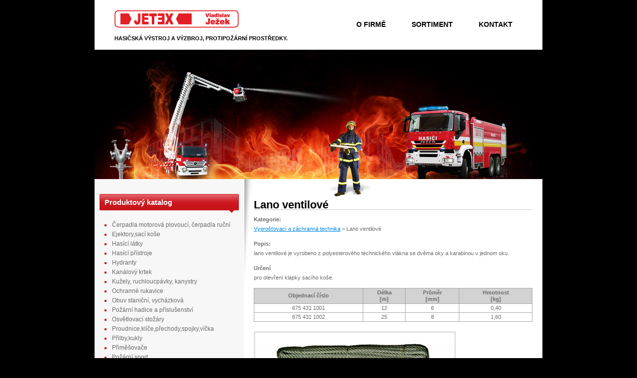

--- FILE ---
content_type: text/html; charset=utf-8
request_url: http://www.jetex.cz/sortiment/vyprostovaci-a-zachranna-technika/lano-ventilove
body_size: 3480
content:

<!DOCTYPE html PUBLIC "-//W3C//DTD XHTML 1.0 Transitional//EN" "http://www.w3.org/TR/xhtml1/DTD/xhtml1-transitional.dtd">
<html xmlns="http://www.w3.org/1999/xhtml"><head>
<title>Lano ventilové | Hasičská výstroj a výzbroj JETEX</title>
<base href="http://www.jetex.cz/" />
<meta name="author" content="Insidea s.r.o., www.insidea.cz" />
<meta http-equiv="Content-Type" content="text/html; charset=utf-8" />
<link rel="stylesheet" type="text/css" href="./css/styles.css"  />
<!--[if lte IE 6]>
<style>
	img, div {behavior: url('./iepngfix.htc');}
</style>
<![endif]-->
<meta name="keywords" content="lano, ventilové" />
<meta name="description" content="Lano ventilové Popis: lano ventilové je vyrobeno z polyesterového technického vlákna se dvěma oky a karabinou v jednom oku.  Určenípro otevření klapky sacího koše.          Objednací číslo      Délka  [m]      Průměr  [mm]      Hmotnost  [kg]        675 431 1001  12  6    0,40       675 431 1002  25   8   1,60" />

<script type="text/javascript">

  var _gaq = _gaq || [];
  _gaq.push(['_setAccount', 'UA-263493-72']);
  _gaq.push(['_trackPageview']);

  (function() {
    var ga = document.createElement('script'); ga.type = 'text/javascript'; ga.async = true;
    ga.src = ('https:' == document.location.protocol ? 'https://ssl' : 'http://www') + '.google-analytics.com/ga.js';
    var s = document.getElementsByTagName('script')[0]; s.parentNode.insertBefore(ga, s);
  })();

</script>

<!-- Add code here that should appear in the metadata section of all new pages -->

</head><body>


<div id="page">
	<div id="header">
		<div id="logo"><a href="./">Jetex<span></span></a></div>

		<div id="motto">Hasičská výstroj a výzbroj, protipožární prostředky.</div>
		<div id="hMenu">
			<ul>
<li><a href="http://www.jetex.cz/" ><span>O firmě</span></a></li>
<li><a href="http://www.jetex.cz/sortiment" ><span>Sortiment</span></a></li>
<li><a href="http://www.jetex.cz/kontakt" ><span>Kontakt</span></a></li>
</ul>

		</div><!-- hMenu -->
		<div id="hasic"></div>
	</div><!-- header -->
	<div id="content" class="reverse">
		<div id="lColumn">
			<div class="bubli">Produktový katalog</div>
<ul id="vMenu">


<li class="parent"><a class="parent" href="http://www.jetex.cz/sortiment/cerpadla-motorova-plovouci-cerpadla-rucni" title="Čerpadla motorová plovoucí, čerpadla ruční"><span>Čerpadla motorová plovoucí, čerpadla ruční</span></a>


</li>


<li class="parent"><a class="parent" href="http://www.jetex.cz/sortiment/ejektory-saci-kose" title="Ejektory,sací koše"><span>Ejektory,sací koše</span></a>


</li>


<li class="parent"><a class="parent" href="http://www.jetex.cz/sortiment/hasici-latky" title="Hasící látky"><span>Hasící látky</span></a>


</li>


<li class="parent"><a class="parent" href="http://www.jetex.cz/sortiment/hasici-pristroje" title="Hasící přístroje"><span>Hasící přístroje</span></a>


</li>


<li class="parent"><a class="parent" href="http://www.jetex.cz/sortiment/hydranty" title="Hydranty"><span>Hydranty</span></a>


</li>


<li class="parent"><a class="parent" href="http://www.jetex.cz/sortiment/kanalovy-krtek" title="Kanálový krtek"><span>Kanálový krtek</span></a>


</li>


<li class="parent"><a class="parent" href="http://www.jetex.cz/sortiment/kuzely-ruchloucpavky" title="Kužely, ruchloucpávky, kanystry"><span>Kužely, ruchloucpávky, kanystry</span></a>


</li>


<li class="parent"><a class="parent" href="http://www.jetex.cz/sortiment/ochranne-rukavice" title="Ochranné rukavice"><span>Ochranné rukavice</span></a>


</li>


<li class="parent"><a class="parent" href="http://www.jetex.cz/sortiment/obuv-stanicni-vychazkova" title="Obuv staniční, vycházková"><span>Obuv staniční, vycházková</span></a>


</li>


<li class="parent"><a class="parent" href="http://www.jetex.cz/sortiment/pozarni-hadice-a-prislusenstvi" title="Požární hadice a příslušenství"><span>Požární hadice a příslušenství</span></a>


</li>


<li class="parent"><a class="parent" href="http://www.jetex.cz/sortiment/osvetlovaci-stozary" title="Osvětlovací stožáry"><span>Osvětlovací stožáry</span></a>


</li>


<li class="parent"><a class="parent" href="http://www.jetex.cz/sortiment/proudnice-klice-prechody-spojky-vicka" title="Proudnice,klíče,přechody,spojky,víčka"><span>Proudnice,klíče,přechody,spojky,víčka</span></a>


</li>


<li class="parent"><a class="parent" href="http://www.jetex.cz/sortiment/prilby-kukly" title="Přilby,kukly"><span>Přilby,kukly</span></a>


</li>


<li class="parent"><a class="parent" href="http://www.jetex.cz/sortiment/primesovace" title="Přiměšovače"><span>Přiměšovače</span></a>


</li>


<li class="parent"><a class="parent" href="http://www.jetex.cz/sortiment/pozarni-sport" title="Požární sport"><span>Požární sport</span></a>


</li>


<li class="parent"><a class="parent" href="http://www.jetex.cz/sortiment/rozdelovace" title="Rozdělovače"><span>Rozdělovače</span></a>


</li>


<li class="parent"><a class="parent" href="http://www.jetex.cz/sortiment/sberace" title="Sběrače"><span>Sběrače</span></a>


</li>


<li class="parent"><a class="parent" href="http://www.jetex.cz/sortiment/skrinky-s-nastroji-a-elektronastroji" title="Skříňky s nástroji a elektronástroji"><span>Skříňky s nástroji a elektronástroji</span></a>


</li>


<li class="parent"><a class="parent" href="http://www.jetex.cz/sortiment/slavnostni-a-vychazkove-uniformy-hzs-i-sdh" title="Slavnostní a vycházkové uniformy HZS i SDH"><span>Slavnostní a vycházkové uniformy HZS i SDH</span></a>


</li>


<li class="parent"><a class="parent" href="http://www.jetex.cz/sortiment/svitilny-s-nabijeci-i-bez" title="Svítilny s nabíječi i bez"><span>Svítilny s nabíječi i bez</span></a>


</li>


<li class="parent"><a class="parent" href="http://www.jetex.cz/sortiment/turboventilatory-elektroventilatory" title="Turboventilátory, elektroventilátory"><span>Turboventilátory, elektroventilátory</span></a>


</li>


<li class="parent"><a class="parent" href="http://www.jetex.cz/sortiment/vesty" title="Vesty"><span>Vesty</span></a>


</li>


<li class="parent"><a class="parent" href="http://www.jetex.cz/sortiment/vlecne-tyce" title="Vlečné tyče"><span>Vlečné tyče</span></a>


</li>


<li><a  class="active" href="http://www.jetex.cz/sortiment/vyprostovaci-a-zachranna-technika"  title="Vyprošťovací a záchranná technika"><span>Vyprošťovací a záchranná technika</span></a>


<ul>


<li><a href="http://www.jetex.cz/sortiment/vyprostovaci-a-zachranna-technika/detektor-pac-ex-2" title=" Detektor Pac Ex 2"><span> Detektor Pac Ex 2</span></a>


</li>


<li><a href="http://www.jetex.cz/sortiment/vyprostovaci-a-zachranna-technika/detektor-gasalert-micro-clip" title="Detektor GasAlert MICRO CLIP"><span>Detektor GasAlert MICRO CLIP</span></a>


</li>


<li><a href="http://www.jetex.cz/sortiment/vyprostovaci-a-zachranna-technika/zachycovac-airbagu" title=" Zachycovač airbagu"><span> Zachycovač airbagu</span></a>


</li>


<li><a href="http://www.jetex.cz/sortiment/vyprostovaci-a-zachranna-technika/nositka-paterni-ram-scoop-65" title="Nosítka (páteřní rám) SCOOP 65"><span>Nosítka (páteřní rám) SCOOP 65</span></a>


</li>


<li><a href="http://www.jetex.cz/sortiment/vyprostovaci-a-zachranna-technika/nositka-paterni-deska-b-bak" title=" Nosítka (páteřní deska) B-BAK"><span> Nosítka (páteřní deska) B-BAK</span></a>


</li>


<li><a href="http://www.jetex.cz/sortiment/vyprostovaci-a-zachranna-technika/nositka-pro-lite-xt-se-stabilizatorem-hlavy" title="Nosítka PRO-LITE XT se stabilizátorem hlavy"><span>Nosítka PRO-LITE XT se stabilizátorem hlavy</span></a>


</li>


<li><a href="http://www.jetex.cz/sortiment/vyprostovaci-a-zachranna-technika/nositka-kosova-dvoudilna-ferno" title="Nosítka košová dvoudílná FERNO"><span>Nosítka košová dvoudílná FERNO</span></a>


</li>


<li><a href="http://www.jetex.cz/sortiment/vyprostovaci-a-zachranna-technika/nositka-transportni-skladaci-practic" title="Nosítka transportní skládací PRACTIC"><span>Nosítka transportní skládací PRACTIC</span></a>


</li>


<li><a href="http://www.jetex.cz/sortiment/vyprostovaci-a-zachranna-technika/nositka-evakuacni-skladaci-ctyrdilna" title="Nosítka evakuační skládací čtyřdílná"><span>Nosítka evakuační skládací čtyřdílná</span></a>


</li>


<li><a href="http://www.jetex.cz/sortiment/vyprostovaci-a-zachranna-technika/nositka-transportni-skladaci-ferno" title="Nosítka transportní skládací FERNO"><span>Nosítka transportní skládací FERNO</span></a>


</li>


<li><a href="http://www.jetex.cz/sortiment/vyprostovaci-a-zachranna-technika/nositka-transportni-delitelna" title="Nosítka transportní dělitelná"><span>Nosítka transportní dělitelná</span></a>


</li>


<li><a href="http://www.jetex.cz/sortiment/vyprostovaci-a-zachranna-technika/skrinka-zdravotni" title="Skříňka zdravotní"><span>Skříňka zdravotní</span></a>


</li>


<li><a href="http://www.jetex.cz/sortiment/vyprostovaci-a-zachranna-technika/brasna-zdravotni" title=" Brašna zdravotní"><span> Brašna zdravotní</span></a>


</li>


<li><a href="http://www.jetex.cz/sortiment/vyprostovaci-a-zachranna-technika/pozarni-vak" title="Požární vak"><span>Požární vak</span></a>


</li>


<li><a href="http://www.jetex.cz/sortiment/vyprostovaci-a-zachranna-technika/kanadska-rucni-strikacka" title="Kanadská ruční stříkačka"><span>Kanadská ruční stříkačka</span></a>


</li>


<li><a href="http://www.jetex.cz/sortiment/vyprostovaci-a-zachranna-technika/nuz-zachranarsky-rescue" title="Nůž záchranářský RESCUE+"><span>Nůž záchranářský RESCUE+</span></a>


</li>


<li><a href="http://www.jetex.cz/sortiment/vyprostovaci-a-zachranna-technika/nastroj-rezaci-na-skla-glas-ex" title=" Nástroj řezací na skla Glas-Ex"><span> Nástroj řezací na skla Glas-Ex</span></a>


</li>


<li><a href="http://www.jetex.cz/sortiment/vyprostovaci-a-zachranna-technika/pacidlo-hakove" title="Páčidlo hákové"><span>Páčidlo hákové</span></a>


</li>


<li><a href="http://www.jetex.cz/sortiment/vyprostovaci-a-zachranna-technika/pacidlo-ploche" title="Páčidlo ploché"><span>Páčidlo ploché</span></a>


</li>


<li><a href="http://www.jetex.cz/sortiment/vyprostovaci-a-zachranna-technika/variabilni-rucni-vyprostovaci-nastroj-vrvn-1---220" title="Variabilní ruční vyprošťovací nástroj VRVN 1 - 220"><span>Variabilní ruční vyprošťovací nástroj VRVN 1 - 220</span></a>


</li>


<li><a href="http://www.jetex.cz/sortiment/vyprostovaci-a-zachranna-technika/kliny-zakladaci-kaskadovite-zumro" title="Klíny zakládací kaskádovité ZUMRO"><span>Klíny zakládací kaskádovité ZUMRO</span></a>


</li>


<li><a href="http://www.jetex.cz/sortiment/vyprostovaci-a-zachranna-technika/sekera-bouraci" title="Sekera bourací"><span>Sekera bourací</span></a>


</li>


<li><a href="http://www.jetex.cz/sortiment/vyprostovaci-a-zachranna-technika/motykosekera" title="Motykosekera"><span>Motykosekera</span></a>


</li>


<li><a href="http://www.jetex.cz/sortiment/vyprostovaci-a-zachranna-technika/lano-zachranne" title="Lano záchranné"><span>Lano záchranné</span></a>


</li>


<li><a class="active" href="http://www.jetex.cz/sortiment/vyprostovaci-a-zachranna-technika/lano-ventilove"  title="Lano ventilové"><span>Lano ventilové</span></a>


</li>


<li><a href="http://www.jetex.cz/sortiment/vyprostovaci-a-zachranna-technika/lano-zachytne" title="Lano záchytné"><span>Lano záchytné</span></a>


</li>


<li><a href="http://www.jetex.cz/sortiment/vyprostovaci-a-zachranna-technika/rezac-svorniku" title="Řezač svorníků"><span>Řezač svorníků</span></a>


</li></ul>
</li>


<li class="parent"><a class="parent" href="http://www.jetex.cz/sortiment/vodni-stit" title="Vodní štít"><span>Vodní štít</span></a>


</li>


<li class="parent"><a class="parent" href="http://www.jetex.cz/sortiment/zasahovy-protipozarni-oblek" title="Zásahový protipožární oblek"><span>Zásahový protipožární oblek</span></a>


</li>


<li class="parent"><a class="parent" href="http://www.jetex.cz/sortiment/zebriky-trhaci-haky" title="Žebříky,trhací háky"><span>Žebříky,trhací háky</span></a>


</li>
</ul>

			
			
		</div><!-- lColumn -->
		<div id="rContent">
			<h1><span>Lano ventilové</span></h1>

							<p><strong>Kategorie:</strong><br />
<a href="http://www.jetex.cz/sortiment/vyprostovaci-a-zachranna-technika">Vyprošťovací a záchranná technika</a> > <span class="lastitem">Lano ventilové</span></p>

<p><strong>Popis:</strong> <br />lano ventilové je vyrobeno z polyesterového technického vlákna se dvěma oky a karabinou v jednom oku.</p>
<p><strong>Určení</strong><br />pro otevření klapky sacího koše.</p>
<table style="width: 100%;" border="0">
<tbody>
<tr>
<td align="center" valign="middle">
<p>Objednací číslo</p>
</td>
<td align="center" valign="middle">
<p>Délka</p>
<p>[m]</p>
</td>
<td align="center">
<p>Průměr</p>
<p>[mm]</p>
</td>
<td align="center">
<p>Hmotnost</p>
<p>[kg]</p>
</td>
</tr>
<tr>
<td align="center">675 431 1001</td>
<td align="center">12</td>
<td align="center">6 <br /></td>
<td align="center">0,40<br /></td>
</tr>
<tr>
<td align="center">675 431 1002</td>
<td align="center">25<br /></td>
<td align="center">8<br /></td>
<td align="center">1,60<br /></td>
</tr>
</tbody>
</table>
<div class="cls"></div><br />
<img id="item_image" name="item_image"  src="http://www.jetex.cz/modules/Cataloger/Cataloger.Image.php?i=lano-ventilove_f_1_400_1.jpg&amp;ac=41550" alt="Lano ventilové" title="Lano ventilové" class="fl il ib" />

			<div class="cls"></div>
				

		</div><!-- rContent -->
		<div class="cls"></div>
	</div><!-- content -->



	<div id="footer">
		<div class="fl">Copyright 2010 by jetex.cz</div>

		<div class="fr">Realizace : <a href="http://www.insidea.cz/">insidea.cz</a></div>
	</div><!-- footer -->
</div><!-- page -->
</body>
</html><!-- 0.12589 / 80 / 16407216 / 16901888 -->


--- FILE ---
content_type: text/css
request_url: http://www.jetex.cz/css/styles.css
body_size: 1909
content:
@media screen{
body{
	margin:0;padding:0;
	background:#000;color:#6A6A6A;
	font-size:11px;font-family: sans-serif;line-height:1.8em;
}
body#tinymce{
	margin:0;padding:0;
	background:#fff;color:#000;
	font-size:11px;font-family: sans-serif;line-height:1.8em;
}



h1,h2,h3,h4{margin:0;}
h2{font-size:20px;font-weight:bold;}
h3{font-size:15px;font-weight:bold;margin:0 0 15px 0;}
h4{color:#000;font-weight:bold;font-size:11px;}
p{margin:0 0 1em 0;}
a{color:#0087E0;text-decoration:underline;}
a:hover{text-decoration:none;}
img{border:none;}
ul{margin:0;padding:0;list-style:none;}
ul li{padding:4px 0 4px 12px;background:url(../img/layout/bullet.gif) 0 50% no-repeat;}

#page{position:relative;width:900px;margin:0 auto;background:#fff;}
#header{position:relative;width:820px;height:340px;padding:20px 40px 0;
	background:url(../img/layout/header.jpg) 0 100% no-repeat;z-index:1000;}
#content{width:900px;padding:0 0 30px 0;background:#fff url(../img/layout/content-01.gif) repeat-y;z-index:500;}
#content.reverse{background:#fff url(../img/layout/content-02.gif) repeat-y;}
#footer{width:820px;height:90px;padding:10px 40px;font-size:11px;color:#6A6A6A;background:url(../img/layout/footer.jpg);}
#footer a{color:#6A6A6A;text-decoration:underline;font-weight:normal;}
#footer a:hover{text-decoration:none;}

/* LOGO */
#logo, #logo a, #logo a span{position:relative;display:block;width:250px;height:36px;overflow:hidden;margin:0;padding:0;}
#logo a span{position:absolute;left:0;top:0;background:url(../img/layout/logo.gif) no-repeat;cursor:pointer;}

/* MOTTO */
#motto{color:#000;font-size:11px;margin:12px 0 0 0;font-weight:bold;text-transform:uppercase;}

/* HORIZONTAL MENU */
#hMenu{position:absolute;top:34px;right:46px;height:30px;margin:0;padding:0;z-index:1000;font-size:14px;}
#hMenu ul {height:30px;margin:0;padding:0;list-style:none;}
#hMenu ul li{position:relative;float:left;white-space:nowrap;_width:1px;margin:0 0 0 24px;padding:0;background-image:none;}
#hMenu ul li a{display:block;color:#000;height:30px;line-height:30px;padding:0 0 10px;text-decoration:none;text-transform:uppercase;font-weight:bold;}
#hMenu ul li a span{display:block;padding:0 14px;}
#hMenu ul li a:hover, #hMenu ul li a.active{background:url(../img/layout/hm.gif) no-repeat;color:#fff;}
#hMenu ul li a:hover span, #hMenu ul li a.active span{background:url(../img/layout/hmr.gif) 100% 0 no-repeat;}

/* VERT. MENU */
#vMenu{margin:0;padding:0;list-style:none;}
#vMenu li{padding:0 0 0 16px;margin:0 0 0 9px;background:url(../img/layout/vm.gif) 0 7px no-repeat;line-height:1.8em;}
#vMenu li a{font-size:12px;font-weight:normal;text-decoration:none;color:#6A6A6A;}
#vMenu li a.active,#vMenu li a:hover{color:#C51419;text-decoration:underline;}

#vMenu ul li{padding-left:16px;margin:0;background:url(../img/layout/vm2.gif) 0 6px no-repeat;}

/* CONTENT */
#lContent{float:left;width:530px;padding:30px 0 0 40px;}
#lContent h2{margin:0 0 10px -43px;padding-left:43px;
	color:#000;background:url(../img/layout/l-content-header.gif) no-repeat;}
#lContent h3{color:#000;font-size:18px;}
#lContent h2 span{display:block;border-bottom:1px dotted #A6A6A6;padding:0 0 10px 0;}
#lContent .marged{margin-left:290px; }
#rContent{float:right;width:560px;padding:30px 20px 0 0;}
#rContent h2{margin:0 0 10px 0;
	color:#000;border-bottom:1px solid #CACACA;}

#content.reverse #rContent h1{margin:12px 0 10px 0;
	color:#000;border-bottom:1px solid #CACACA;}
	#rContent table { border-collapse: collapse; border: 1px solid #A6A6A6; width: 100%; text-align: center; line-height: 1.2em}
	#rContent table tr:first-child{ font-weight: bold; BACKGROUND-color: #d2d2d2;  }
	#rContent table tr:first-child p { padding: 0px; margin: 0px  }
	#rContent table td {  border: 1px solid #A6A6A6; padding: 2px}

#lColumn{float:left;width:280px;padding:30px 30px 0 10px;min-height: 300px; background:url(../img/layout/l-column.gif) 100% 0 no-repeat;}
#rColumn{float:right;width:280px;padding:30px 10px 0 30px;background:url(../img/layout/r-column.gif) no-repeat;}
#rColumn .marged{margin-left:80px;}
#lColumn h2, #rColumn h2, #rColumn h3,#lColumn h3,.bubli{height:33px;line-height:33px;padding:0 0 5px 10px;
	color:#fff;background:url(../img/layout/r-column-header.gif) no-repeat;}
#rColumn h2 { font-size:15px;font-weight:bold;margin:0 0 15px 0;}
.bubli {font-size:15px;font-weight:bold;margin:0 0 15px 0;}

a.button { text-decoration: none; font-size:15px;font-weight:bold; display: block; width: 264px; height:37px;
line-height:37px;padding:10px 0 5px; margin: 0 0 0 8px;	color:#fff;background:url(../img/button.gif) no-repeat;}
a.button_cen { text-decoration: none; font-size:15px;font-weight:bold; display: block; width: 264px; height:54px;
line-height:37px;padding:25px 0 5px; margin: 0 0 0 8px;	color:#fff;background:url(../img/ceniik.gif) no-repeat;}

/* AKTUALITY */
.aktualita{width:250px;}
.aktualita .datum{color:#D6171D;}

/* PRODUKTY */
.produkty{border-bottom:1px dotted #A6A6A6;padding:0 0 3px;margin:0 0 18px;}

.produkt{width:260px;}
.produkt h2{font-size:12px;margin:0 0 12px 0;border:0px !important; padding:0;}
.produkt img{float:left;border:1px solid #DCDCDC;margin:0 15px 15px 0;}

.strankovani{width:;padding:3px;width:474px;height:24px;line-height:24px;margin:0 auto;text-align:center;
	background:url(../img/layout/strankovani.gif);color:4D5154;}

#hasic{position:absolute;left:470px;bottom:-35px;width:93px;height:153px;background:url(../img/layout/hasic.png);}

/* Classes */
.cls{clear:both;}
.fl{float:left;display:inline;}
.fr{float:right;display:inline;}
.ir{margin:0 0 15px 15px;}
.il{margin:0 15px 15px 0;}
.ib{border:3px solid #E2E2E2;}
.tal{text-align:left;}
.tar{text-align:right;}
.tac{text-align:center;}
.odd{background:#C7CCCC;}
.hr hr{display:none;}
.hr{border-bottom:1px solid #E6E6E6;height:10px !important;margin:0 -10px 15px;overflow:hidden;}
.rcolumn .hr{height:2px !important;margin:15px 0;background:url(../img/layout/r-column-hr.gif) repeat-x;overflow:hidden;}
}
@media print {
body{background:#fff;color:#000;
font-size:12px;font-family: sans-serif;line-height:1.5em;}
#hMenu,
#sForm,
#movie,
#movie span,
#seobar{display:none;}

h2{padding:0 0 5px;margin:0 0 25px;border-bottom:3px solid #DBD6D2;
	font-size:15px;font-weight:bold;text-transform:uppercase;color:#231F20;}
h2.blue{color:#0087E0;border-bottom:3px solid #A1D4F5;}
h3{margin:0 0 5px;font-size:12px;font-weight:bold;text-transform:uppercase;color:#231F20;}
h3.blue{color:#0087E0;}
h4{color:#231F20;margin-bottom:15px;text-transform:uppercase;}
p{margin:0 0 1em 0;}
a{color:#0087E0;text-decoration:underline;}
a:hover{text-decoration:none;}
img{border:none;}
}